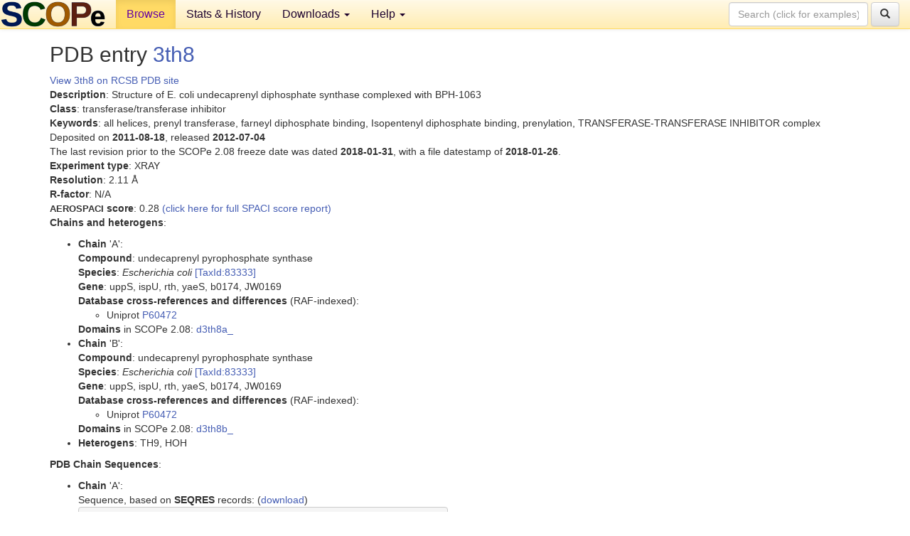

--- FILE ---
content_type: text/html; charset=UTF-8
request_url: http://scop.berkeley.edu/pdb/code=3th8
body_size: 3319
content:
<!DOCTYPE html>
<html lang="en">
<head>
<meta charset="utf-8">
<meta http-equiv="X-UA-Compatible" content="IE=edge">
<meta name="viewport" content="width=device-width, initial-scale=1">
<!-- The 3 meta tags above must come first in the head, before other meta tags -->
<meta name="description" content="SCOPe: Structural Classification of Proteins &mdash; extended database, and ASTRAL compendium for protein structure and sequence analysis" >
<meta name="keywords" content="SCOP, SCOPe, ASTRAL, protein structure, evolution, domain, classification">
<title>SCOPe 2.08: Structural Classification of Proteins &mdash; extended</title>
<link rel="stylesheet" href="https://ajax.googleapis.com/ajax/libs/jqueryui/1.9.2/themes/smoothness/jquery-ui.css" type="text/css">
<LINK rel="stylesheet" href="http://scop.berkeley.edu/css/lightbox.css" type="text/css">
<!-- custom theme http://getbootstrap.com/customize/?id=c103b402850e953369f8  -->
<link rel="stylesheet" href="http://scop.berkeley.edu/css/bootstrap.min.css" type="text/css">
<link rel="stylesheet" href="http://scop.berkeley.edu/css/bootstrap-theme.min.css" type="text/css">
<LINK rel="stylesheet" href="http://scop.berkeley.edu/css/common.css" type="text/css">
<link rel="apple-touch-icon" sizes="180x180" href="/apple-touch-icon.png">
<link rel="icon" type="image/png" href="/favicon-32x32.png" sizes="32x32">
<link rel="icon" type="image/png" href="/favicon-16x16.png" sizes="16x16">
<link rel="manifest" href="/manifest.json">
<link rel="mask-icon" href="/safari-pinned-tab.svg" color="#5bbad5">
<meta name="theme-color" content="#ffffff">
<script src="http://scop.berkeley.edu/js/JSmol.min.js"></script>
<script src="https://ajax.googleapis.com/ajax/libs/jquery/1.9.1/jquery.min.js"></script>
<script src="https://ajax.googleapis.com/ajax/libs/jqueryui/1.9.2/jquery-ui.min.js"></script>
<script src="http://scop.berkeley.edu/js/lightbox.js"></script>
<script src="http://scop.berkeley.edu/js/jquery.cookie.js"></script>
<!--[if lt IE 9]>
  <script src="https://oss.maxcdn.com/html5shiv/3.7.2/html5shiv.min.js"></script>
  <script src="https://oss.maxcdn.com/respond/1.4.2/respond.min.js"></script>
<![endif]-->
<script src="http://scop.berkeley.edu/js/bootstrap.min.js"></script>
</head>
<body id="tab1">
       <nav class="navbar navbar-default navbar-fixed-top">
      <div class="container-fluid">
        <div class="navbar-header">
	  <button type="button" class="navbar-toggle collapsed" data-toggle="collapse" data-target="#navbar" aria-expanded="false" aria-controls="navbar">
	    <span class="sr-only">Toggle navigation</span>
	    <span class="icon-bar"></span>
	    <span class="icon-bar"></span>
	    <span class="icon-bar"></span>
	  </button>
	  <a class="navbar-brand" href="http://scop.berkeley.edu/">
          <img src="http://scop.berkeley.edu/images/scope_logo_new_36.png"
               width=146 height=36 alt="SCOPe"></a>
	</div> <!-- navbar-header -->
	<div id="navbar" class="collapse navbar-collapse">
	  <ul class="nav navbar-nav">
	    <li class="active">
              <a id="browseref"
                href="http://scop.berkeley.edu/ver=2.08">Browse</a>
            </li>
	    <li>
              <a href="http://scop.berkeley.edu/statistics/ver=2.08">Stats &amp; History</a>
	    </li>
            <li class="dropdown">
	      <a href="http://scop.berkeley.edu/downloads/ver=2.08" class="dropdown-toggle" data-toggle="dropdown" role="button" aria-haspopup="true" aria-expanded="false">Downloads <span class="caret"></span></a>
	      <ul class="dropdown-menu">
	        <li>
		  <a href="http://scop.berkeley.edu/astral/ver=2.08">ASTRAL Sequences &amp; Subsets</a>
	        </li>
	        <li>
	          <a href="http://scop.berkeley.edu/downloads/ver=2.08">Parseable Files &amp; Software</a>
	        </li>
	      </ul>
	    </li>
	    <li class="dropdown">
	      <a href="http://scop.berkeley.edu/help/ver=2.08" class="dropdown-toggle" data-toggle="dropdown" role="button" aria-haspopup="true" aria-expanded="false">Help <span class="caret"></span></a>
	      <ul class="dropdown-menu">
	        <li>
                  <a href="http://scop.berkeley.edu/help/ver=2.08">Online Documentation</a>
	        </li>
	        <li>
                  <a href="http://scop.berkeley.edu/references/ver=2.08">References</a>
	        </li>
	        <li>
                  <a href="http://scop.berkeley.edu/resources/ver=2.08">Related Resources</a>
	        </li>
	        <li>
                  <a href="http://scop.berkeley.edu/search/ver=2.08">Searching</a>
	        </li>
	        <li>
                  <a href="http://scop.berkeley.edu/about/ver=2.08">About</a>
	        </li>
	      </ul>
	    </li>
	  </ul>
          <form class="navbar-form navbar-right" role="search" method=GET action="http://scop.berkeley.edu/search/">
            <div class="form-group">
             <input type=hidden name=ver value="2.08">
             <input id="searchbox" type="text" class="form-control" placeholder="Search (click for examples) &rarr;" name="key">
            </div>
            <button type="submit" class="btn btn-default">
              <span class="glyphicon glyphicon-search" aria-hidden="true"></span>
            </button>
          </form>
        </div> <!-- navbar -->
      </div> <!-- nav container -->
    </nav>

        <div class="container-fluid">
    <div class="row">
    <div class="container"><script>
$.cookie("lastBrowse", "http://scop.berkeley.edu/pdb/code=3th8");
</script>
<h2>PDB entry <a href="http://www.rcsb.org/pdb/explore.do?structureId=3th8">3th8</a></h2>
<a href="http://www.rcsb.org/pdb/explore.do?structureId=3th8">View 3th8 on RCSB PDB site<br>
</a><b>Description</b>: Structure of E. coli undecaprenyl diphosphate synthase complexed with BPH-1063<br>
<b>Class</b>: transferase/transferase inhibitor<br>
<b>Keywords</b>: all helices, prenyl transferase, farneyl diphosphate binding, Isopentenyl diphosphate binding, prenylation, TRANSFERASE-TRANSFERASE INHIBITOR complex<br>
Deposited on <b>2011-08-18</b>, released <b>2012-07-04</b><br>
The last revision prior to the SCOPe 2.08 freeze date was dated <b>2018-01-31</b>, with a file datestamp of <b>2018-01-26</b>.<br>
<b>Experiment type</b>: XRAY<br>
<b>Resolution</b>: 2.11 &Aring;<br>
<b>R-factor</b>: N/A<br>
<b><font size=-1>AEROSPACI</font> score</b>: 0.28 <a href="http://scop.berkeley.edu//astral/spaci/ver=2.08&pdb=3th8">(click here for full SPACI score report)</a>
<p><b>Chains and heterogens</b>:<br>
<ul>
<li><b>Chain</b> 'A':<br>
<b>Compound</b>: undecaprenyl pyrophosphate synthase<br>
<b>Species</b>: <i>Escherichia coli</i> <a href="//www.ncbi.nlm.nih.gov/Taxonomy/Browser/wwwtax.cgi?id=83333">[TaxId:83333]</a><br>
<b>Gene</b>: uppS, ispU, rth, yaeS, b0174, JW0169<br>
<b>Database cross-references and differences</b> (RAF-indexed):<ul>
<li>Uniprot <a href="http://www.uniprot.org/uniprot/P60472">P60472</a>
</ul>
<b>Domains</b> in SCOPe 2.08: <a href="http://scop.berkeley.edu/sunid=216819" class="sunid" data-sunid="2919075" title="d3th8a_: 3th8 A: from c.101.1.1 Undecaprenyl diphosphate synthase" >d3th8a_</a><li><b>Chain</b> 'B':<br>
<b>Compound</b>: undecaprenyl pyrophosphate synthase<br>
<b>Species</b>: <i>Escherichia coli</i> <a href="//www.ncbi.nlm.nih.gov/Taxonomy/Browser/wwwtax.cgi?id=83333">[TaxId:83333]</a><br>
<b>Gene</b>: uppS, ispU, rth, yaeS, b0174, JW0169<br>
<b>Database cross-references and differences</b> (RAF-indexed):<ul>
<li>Uniprot <a href="http://www.uniprot.org/uniprot/P60472">P60472</a>
</ul>
<b>Domains</b> in SCOPe 2.08: <a href="http://scop.berkeley.edu/sunid=216820" class="sunid" data-sunid="2919076" title="d3th8b_: 3th8 B: from c.101.1.1 Undecaprenyl diphosphate synthase" >d3th8b_</a><li><b>Heterogens</b>: TH9, HOH</ul>
<section id="seq"><p><b>PDB Chain Sequences</b>:<br>
<ul>
<li><b>Chain</b> 'A':<br>
Sequence, based on <b>SEQRES</b> records: (<a href="http://scop.berkeley.edu/astral/seq/ver=2.08&id=3th8A&seqOption=0&output=text">download</a>)
<br><pre class="seq">
>3th8A (A:)
mmlsatqplseklpahgcrhvaiimdgngrwakkqgkirafghkagaksvrravsfaann
giealtlyafssenwnrpaqevsalmelfvwaldsevkslhrhnvrlriigdtsrfnsrl
qerirksealtagntgltlniaanyggrwdivqgvrqlaekvqqgnlqpdqideemlnqh
vcmhelapvdlvirtggehrisnfllwqiayaelyftdvlwpdfdeqdfegalnafanre
rrfggtepgdeta
</pre><br>
Sequence, based on observed residues (<b>ATOM</b> records): (<a href="http://scop.berkeley.edu/astral/seq/ver=2.08&id=3th8A&seqOption=1&output=text">download</a>)
<br><pre class="seq">
>3th8A (A:)
gcrhvaiimdgngrwakkqgkirafghkagaksvrravsfaanngiealtlyafsvwald
sevkslhrhnvrlriigdtsrfnsrlqerirksealtagntgltlniaanyggrwdivqg
vrqlaekvqqgnlqpdqideemlnqhvcmhelapvdlvirtggehrisnfllwqiayael
yftdvlwpdfdeqdfegalnafanr
</pre><br>
<li><b>Chain</b> 'B':<br>
Sequence, based on <b>SEQRES</b> records: (<a href="http://scop.berkeley.edu/astral/seq/ver=2.08&id=3th8B&seqOption=0&output=text">download</a>)
<br><pre class="seq">
>3th8B (B:)
mmlsatqplseklpahgcrhvaiimdgngrwakkqgkirafghkagaksvrravsfaann
giealtlyafssenwnrpaqevsalmelfvwaldsevkslhrhnvrlriigdtsrfnsrl
qerirksealtagntgltlniaanyggrwdivqgvrqlaekvqqgnlqpdqideemlnqh
vcmhelapvdlvirtggehrisnfllwqiayaelyftdvlwpdfdeqdfegalnafanre
rrfggtepgdeta
</pre><br>
Sequence, based on observed residues (<b>ATOM</b> records): (<a href="http://scop.berkeley.edu/astral/seq/ver=2.08&id=3th8B&seqOption=1&output=text">download</a>)
<br><pre class="seq">
>3th8B (B:)
pahgcrhvaiimdgngrwakkqgkirafghkagaksvrravsfaanngiealtlyafmel
fvwaldsevkslhrhnvrlriigdtsrfnsrlqerirksealtagntgltlniaanyggr
wdivqgvrqlaekvqqgnlqpdqideemlnqhvcmhelapvdlvirtggehrisnfllwq
iayaelyftdvlwpdfdeqdfegalnafanr
</pre><br>
</ul></section>
</div>
    </div>
    <div class="row">
      <footer>
    SCOPe: Structural Classification of Proteins &mdash; extended.  Release 2.08 (updated 2023-01-06, stable release September 2021)
   
      <address>
	 	         References: <font size=-1>
		 Fox NK, Brenner SE, Chandonia JM. 2014.
    <a href="http://nar.oxfordjournals.org/content/42/D1/D304.long">
    <i>Nucleic Acids Research 42</i>:D304-309</a>. doi: 10.1093/nar/gkt1240.
		 <br>
Chandonia JM, Guan L, Lin S, Yu C, Fox NK, Brenner SE. 2022.
    <a href="https://academic.oup.com/nar/article/50/D1/D553/6447236">
    <i>Nucleic Acids Research 50</i>:D553–559</a>. doi: 10.1093/nar/gkab1054.
                  <a href="http://scop.berkeley.edu/references/ver=2.08">(citing information)</a></font>
<br>
		 Copyright &#169; 1994-2023 The <span class="dbbold">SCOP</span>
		    and <span class="dbbold">SCOPe</span>
                    authors<br>
                    scope@compbio.berkeley.edu
	       </address>
      </footer>
    </div>
  </div>
</body>
</html>
